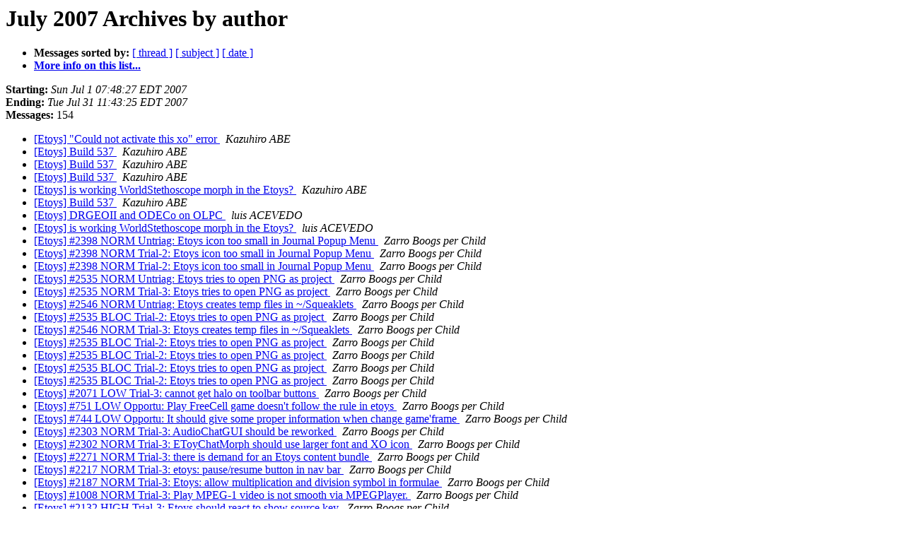

--- FILE ---
content_type: text/html
request_url: http://lists.laptop.org/pipermail/etoys/2007-July/author.html
body_size: 3407
content:
<!DOCTYPE HTML PUBLIC "-//W3C//DTD HTML 3.2//EN">
<HTML>
  <HEAD>
     <title>The Etoys July 2007 Archive by author</title>
     <META NAME="robots" CONTENT="noindex,follow">
     <META http-equiv="Content-Type" content="text/html; charset=us-ascii">
  </HEAD>
  <BODY BGCOLOR="#ffffff">
      <a name="start"></A>
      <h1>July 2007 Archives by author</h1>
      <ul>
         <li> <b>Messages sorted by:</b>
	        <a href="thread.html#start">[ thread ]</a>
		<a href="subject.html#start">[ subject ]</a>
		
		<a href="date.html#start">[ date ]</a>

	     <li><b><a href="http://lists.laptop.org/listinfo/etoys">More info on this list...
                    </a></b></li>
      </ul>
      <p><b>Starting:</b> <i>Sun Jul  1 07:48:27 EDT 2007</i><br>
         <b>Ending:</b> <i>Tue Jul 31 11:43:25 EDT 2007</i><br>
         <b>Messages:</b> 154<p>
     <ul>

<LI><A HREF="000740.html">[Etoys] &quot;Could not activate this xo&quot; error
</A><A NAME="740">&nbsp;</A>
<I>Kazuhiro ABE
</I>

<LI><A HREF="000768.html">[Etoys] Build 537
</A><A NAME="768">&nbsp;</A>
<I>Kazuhiro ABE
</I>

<LI><A HREF="000776.html">[Etoys] Build 537
</A><A NAME="776">&nbsp;</A>
<I>Kazuhiro ABE
</I>

<LI><A HREF="000784.html">[Etoys] Build 537
</A><A NAME="784">&nbsp;</A>
<I>Kazuhiro ABE
</I>

<LI><A HREF="000788.html">[Etoys] is working WorldStethoscope morph in the Etoys?
</A><A NAME="788">&nbsp;</A>
<I>Kazuhiro ABE
</I>

<LI><A HREF="000791.html">[Etoys] Build 537
</A><A NAME="791">&nbsp;</A>
<I>Kazuhiro ABE
</I>

<LI><A HREF="000689.html">[Etoys] DRGEOII and ODECo on OLPC
</A><A NAME="689">&nbsp;</A>
<I>luis ACEVEDO
</I>

<LI><A HREF="000781.html">[Etoys] is working WorldStethoscope morph in the Etoys?
</A><A NAME="781">&nbsp;</A>
<I>luis ACEVEDO
</I>

<LI><A HREF="000746.html">[Etoys] #2398 NORM Untriag: Etoys icon too small in Journal Popup	Menu
</A><A NAME="746">&nbsp;</A>
<I>Zarro Boogs per Child
</I>

<LI><A HREF="000751.html">[Etoys] #2398 NORM Trial-2: Etoys icon too small in Journal	Popup Menu
</A><A NAME="751">&nbsp;</A>
<I>Zarro Boogs per Child
</I>

<LI><A HREF="000761.html">[Etoys] #2398 NORM Trial-2: Etoys icon too small in Journal	Popup Menu
</A><A NAME="761">&nbsp;</A>
<I>Zarro Boogs per Child
</I>

<LI><A HREF="000769.html">[Etoys] #2535 NORM Untriag: Etoys tries to open PNG as project
</A><A NAME="769">&nbsp;</A>
<I>Zarro Boogs per Child
</I>

<LI><A HREF="000771.html">[Etoys] #2535 NORM Trial-3: Etoys tries to open PNG as project
</A><A NAME="771">&nbsp;</A>
<I>Zarro Boogs per Child
</I>

<LI><A HREF="000772.html">[Etoys] #2546 NORM Untriag: Etoys creates temp files in	~/Squeaklets
</A><A NAME="772">&nbsp;</A>
<I>Zarro Boogs per Child
</I>

<LI><A HREF="000773.html">[Etoys] #2535 BLOC Trial-2: Etoys tries to open PNG as project
</A><A NAME="773">&nbsp;</A>
<I>Zarro Boogs per Child
</I>

<LI><A HREF="000778.html">[Etoys] #2546 NORM Trial-3: Etoys creates temp files in	~/Squeaklets
</A><A NAME="778">&nbsp;</A>
<I>Zarro Boogs per Child
</I>

<LI><A HREF="000785.html">[Etoys] #2535 BLOC Trial-2: Etoys tries to open PNG as project
</A><A NAME="785">&nbsp;</A>
<I>Zarro Boogs per Child
</I>

<LI><A HREF="000786.html">[Etoys] #2535 BLOC Trial-2: Etoys tries to open PNG as project
</A><A NAME="786">&nbsp;</A>
<I>Zarro Boogs per Child
</I>

<LI><A HREF="000787.html">[Etoys] #2535 BLOC Trial-2: Etoys tries to open PNG as project
</A><A NAME="787">&nbsp;</A>
<I>Zarro Boogs per Child
</I>

<LI><A HREF="000789.html">[Etoys] #2535 BLOC Trial-2: Etoys tries to open PNG as project
</A><A NAME="789">&nbsp;</A>
<I>Zarro Boogs per Child
</I>

<LI><A HREF="000793.html">[Etoys] #2071 LOW Trial-3: cannot get halo on toolbar buttons
</A><A NAME="793">&nbsp;</A>
<I>Zarro Boogs per Child
</I>

<LI><A HREF="000794.html">[Etoys] #751 LOW Opportu: Play FreeCell game doesn't follow the rule in etoys
</A><A NAME="794">&nbsp;</A>
<I>Zarro Boogs per Child
</I>

<LI><A HREF="000795.html">[Etoys] #744 LOW Opportu: It should give some proper information when change game'frame
</A><A NAME="795">&nbsp;</A>
<I>Zarro Boogs per Child
</I>

<LI><A HREF="000796.html">[Etoys] #2303 NORM Trial-3: AudioChatGUI should be reworked
</A><A NAME="796">&nbsp;</A>
<I>Zarro Boogs per Child
</I>

<LI><A HREF="000797.html">[Etoys] #2302 NORM Trial-3: EToyChatMorph should use larger font and XO icon
</A><A NAME="797">&nbsp;</A>
<I>Zarro Boogs per Child
</I>

<LI><A HREF="000798.html">[Etoys] #2271 NORM Trial-3: there is demand for an Etoys	content bundle
</A><A NAME="798">&nbsp;</A>
<I>Zarro Boogs per Child
</I>

<LI><A HREF="000799.html">[Etoys] #2217 NORM Trial-3: etoys: pause/resume button in nav	bar
</A><A NAME="799">&nbsp;</A>
<I>Zarro Boogs per Child
</I>

<LI><A HREF="000800.html">[Etoys] #2187 NORM Trial-3: Etoys: allow multiplication and division symbol in formulae
</A><A NAME="800">&nbsp;</A>
<I>Zarro Boogs per Child
</I>

<LI><A HREF="000801.html">[Etoys] #1008 NORM Trial-3: Play MPEG-1 video is not smooth via MPEGPlayer.
</A><A NAME="801">&nbsp;</A>
<I>Zarro Boogs per Child
</I>

<LI><A HREF="000802.html">[Etoys] #2132 HIGH Trial-3: Etoys should react to show source	key
</A><A NAME="802">&nbsp;</A>
<I>Zarro Boogs per Child
</I>

<LI><A HREF="000803.html">[Etoys] #2133 BLOC Trial-3: Switch etoys to gettext translations
</A><A NAME="803">&nbsp;</A>
<I>Zarro Boogs per Child
</I>

<LI><A HREF="000804.html">[Etoys] #2398 NORM Trial-2: Etoys icon too small in Journal	Popup Menu
</A><A NAME="804">&nbsp;</A>
<I>Zarro Boogs per Child
</I>

<LI><A HREF="000808.html">[Etoys] #2535 BLOC Trial-2: Etoys tries to open PNG as project
</A><A NAME="808">&nbsp;</A>
<I>Zarro Boogs per Child
</I>

<LI><A HREF="000810.html">[Etoys] #2535 BLOC Trial-2: Etoys tries to open PNG as project
</A><A NAME="810">&nbsp;</A>
<I>Zarro Boogs per Child
</I>

<LI><A HREF="000811.html">[Etoys] #2590 NORM Untriag: Etoys project loaded with &quot;find&quot; button does not retain datastore id
</A><A NAME="811">&nbsp;</A>
<I>Zarro Boogs per Child
</I>

<LI><A HREF="000812.html">[Etoys] #2535 BLOC Trial-2: Etoys tries to open PNG as project
</A><A NAME="812">&nbsp;</A>
<I>Zarro Boogs per Child
</I>

<LI><A HREF="000816.html">[Etoys] #2590 NORM Trial-3: Etoys project loaded with &quot;find&quot; button does not retain datastore id
</A><A NAME="816">&nbsp;</A>
<I>Zarro Boogs per Child
</I>

<LI><A HREF="000731.html">[Etoys] Saving an Etoys project in OLPC
</A><A NAME="731">&nbsp;</A>
<I>Shayne Czyzewski
</I>

<LI><A HREF="000665.html">[Etoys] Problems loading project in the jun2007 etoys image
</A><A NAME="665">&nbsp;</A>
<I>Offray Vladimir Luna C&#225;rdenas
</I>

<LI><A HREF="000716.html">[Etoys] New version
</A><A NAME="716">&nbsp;</A>
<I>Cron Daemon
</I>

<LI><A HREF="000720.html">[Etoys] New version
</A><A NAME="720">&nbsp;</A>
<I>Cron Daemon
</I>

<LI><A HREF="000726.html">[Etoys] New version
</A><A NAME="726">&nbsp;</A>
<I>Cron Daemon
</I>

<LI><A HREF="000732.html">[Etoys] New version
</A><A NAME="732">&nbsp;</A>
<I>Cron Daemon
</I>

<LI><A HREF="000762.html">[Etoys] New version
</A><A NAME="762">&nbsp;</A>
<I>Cron Daemon
</I>

<LI><A HREF="000815.html">[Etoys] New version
</A><A NAME="815">&nbsp;</A>
<I>Cron Daemon
</I>

<LI><A HREF="000699.html">[Etoys] EToys as textbook/exercise replacement ?
</A><A NAME="699">&nbsp;</A>
<I>Americo Damasceno
</I>

<LI><A HREF="000722.html">[Etoys] Camera does not work on B4/515
</A><A NAME="722">&nbsp;</A>
<I>Diego Gomez Deck
</I>

<LI><A HREF="000724.html">[Etoys] Camera does not work on B4/515
</A><A NAME="724">&nbsp;</A>
<I>Diego Gomez Deck
</I>

<LI><A HREF="000674.html">[Etoys] Fwd: CHOOSE Talk: $100 Laptop
</A><A NAME="674">&nbsp;</A>
<I>Marcus Denker
</I>

<LI><A HREF="000669.html">[Etoys] error updating French translation
</A><A NAME="669">&nbsp;</A>
<I>Hilaire Fernandes
</I>

<LI><A HREF="000675.html">[Etoys] EToys as textbook/exercise replacement ?
</A><A NAME="675">&nbsp;</A>
<I>Hilaire Fernandes
</I>

<LI><A HREF="000676.html">[Etoys] Translations
</A><A NAME="676">&nbsp;</A>
<I>Hilaire Fernandes
</I>

<LI><A HREF="000679.html">[Etoys] Translations
</A><A NAME="679">&nbsp;</A>
<I>Hilaire Fernandes
</I>

<LI><A HREF="000680.html">[Etoys] problem loading .st file in etoy.image from OLPC
</A><A NAME="680">&nbsp;</A>
<I>Hilaire Fernandes
</I>

<LI><A HREF="000683.html">[Etoys] Translations
</A><A NAME="683">&nbsp;</A>
<I>Hilaire Fernandes
</I>

<LI><A HREF="000693.html">[Etoys] EToys as textbook/exercise replacement ?
</A><A NAME="693">&nbsp;</A>
<I>Hilaire Fernandes
</I>

<LI><A HREF="000697.html">[Etoys] DRGEOII and ODECo on OLPC
</A><A NAME="697">&nbsp;</A>
<I>Hilaire Fernandes
</I>

<LI><A HREF="000713.html">[Etoys] [Fwd: Re: Translations]
</A><A NAME="713">&nbsp;</A>
<I>Hilaire Fernandes
</I>

<LI><A HREF="000662.html">[Etoys] Fwd: Speex encoded audiobooks
</A><A NAME="662">&nbsp;</A>
<I>Bert Freudenberg
</I>

<LI><A HREF="000671.html">[Etoys] Translations
</A><A NAME="671">&nbsp;</A>
<I>Bert Freudenberg
</I>

<LI><A HREF="000677.html">[Etoys] Translations
</A><A NAME="677">&nbsp;</A>
<I>Bert Freudenberg
</I>

<LI><A HREF="000681.html">[Etoys] Translations
</A><A NAME="681">&nbsp;</A>
<I>Bert Freudenberg
</I>

<LI><A HREF="000682.html">[Etoys] problem loading .st file in etoy.image from OLPC
</A><A NAME="682">&nbsp;</A>
<I>Bert Freudenberg
</I>

<LI><A HREF="000684.html">[Etoys] First Squeak-based activity
</A><A NAME="684">&nbsp;</A>
<I>Bert Freudenberg
</I>

<LI><A HREF="000695.html">[Etoys] DRGEOII and ODECo on OLPC
</A><A NAME="695">&nbsp;</A>
<I>Bert Freudenberg
</I>

<LI><A HREF="000700.html">[Etoys] Fwd: #1996 NORM Trial-2: Activity naming convention
</A><A NAME="700">&nbsp;</A>
<I>Bert Freudenberg
</I>

<LI><A HREF="000702.html">[Etoys] Fwd: #1996 NORM Trial-2: Activity naming convention
</A><A NAME="702">&nbsp;</A>
<I>Bert Freudenberg
</I>

<LI><A HREF="000705.html">[Etoys] Fwd: #1996 NORM Trial-2: Activity naming convention
</A><A NAME="705">&nbsp;</A>
<I>Bert Freudenberg
</I>

<LI><A HREF="000706.html">[Etoys] Translations
</A><A NAME="706">&nbsp;</A>
<I>Bert Freudenberg
</I>

<LI><A HREF="000708.html">[Etoys] New etoys pushed
</A><A NAME="708">&nbsp;</A>
<I>Bert Freudenberg
</I>

<LI><A HREF="000709.html">[Etoys] Projects and Journal
</A><A NAME="709">&nbsp;</A>
<I>Bert Freudenberg
</I>

<LI><A HREF="000711.html">[Etoys] [Fwd: Re:  Translations]
</A><A NAME="711">&nbsp;</A>
<I>Bert Freudenberg
</I>

<LI><A HREF="000714.html">[Etoys] New version
</A><A NAME="714">&nbsp;</A>
<I>Bert Freudenberg
</I>

<LI><A HREF="000715.html">[Etoys] [Fwd: Re:  Translations]
</A><A NAME="715">&nbsp;</A>
<I>Bert Freudenberg
</I>

<LI><A HREF="000717.html">[Etoys] [Fwd: Re:  Translations]
</A><A NAME="717">&nbsp;</A>
<I>Bert Freudenberg
</I>

<LI><A HREF="000719.html">[Etoys] Translations
</A><A NAME="719">&nbsp;</A>
<I>Bert Freudenberg
</I>

<LI><A HREF="000721.html">[Etoys] Camera does not work on B4/515
</A><A NAME="721">&nbsp;</A>
<I>Bert Freudenberg
</I>

<LI><A HREF="000727.html">[Etoys] Camera does not work on B4/515
</A><A NAME="727">&nbsp;</A>
<I>Bert Freudenberg
</I>

<LI><A HREF="000729.html">[Etoys] Fwd: Activation and new builds.
</A><A NAME="729">&nbsp;</A>
<I>Bert Freudenberg
</I>

<LI><A HREF="000730.html">[Etoys] Etoys content bundle
</A><A NAME="730">&nbsp;</A>
<I>Bert Freudenberg
</I>

<LI><A HREF="000733.html">[Etoys] Saving an Etoys project in OLPC
</A><A NAME="733">&nbsp;</A>
<I>Bert Freudenberg
</I>

<LI><A HREF="000735.html">[Etoys] How to translate Etoys
</A><A NAME="735">&nbsp;</A>
<I>Bert Freudenberg
</I>

<LI><A HREF="000736.html">[Etoys] Projects and Journal
</A><A NAME="736">&nbsp;</A>
<I>Bert Freudenberg
</I>

<LI><A HREF="000738.html">[Etoys] How to translate Etoys
</A><A NAME="738">&nbsp;</A>
<I>Bert Freudenberg
</I>

<LI><A HREF="000741.html">[Etoys] &quot;Could not activate this xo&quot; error
</A><A NAME="741">&nbsp;</A>
<I>Bert Freudenberg
</I>

<LI><A HREF="000745.html">[Etoys] How to translate Etoys
</A><A NAME="745">&nbsp;</A>
<I>Bert Freudenberg
</I>

<LI><A HREF="000748.html">[Etoys] How to translate Etoys
</A><A NAME="748">&nbsp;</A>
<I>Bert Freudenberg
</I>

<LI><A HREF="000755.html">[Etoys] Current status of the update stream?
</A><A NAME="755">&nbsp;</A>
<I>Bert Freudenberg
</I>

<LI><A HREF="000763.html">[Etoys] Opening .pr error
</A><A NAME="763">&nbsp;</A>
<I>Bert Freudenberg
</I>

<LI><A HREF="000766.html">[Etoys] Build 537
</A><A NAME="766">&nbsp;</A>
<I>Bert Freudenberg
</I>

<LI><A HREF="000770.html">[Etoys] Build 537
</A><A NAME="770">&nbsp;</A>
<I>Bert Freudenberg
</I>

<LI><A HREF="000774.html">[Etoys] Build 537
</A><A NAME="774">&nbsp;</A>
<I>Bert Freudenberg
</I>

<LI><A HREF="000779.html">[Etoys] Build 537
</A><A NAME="779">&nbsp;</A>
<I>Bert Freudenberg
</I>

<LI><A HREF="000792.html">[Etoys] Build 537
</A><A NAME="792">&nbsp;</A>
<I>Bert Freudenberg
</I>

<LI><A HREF="000806.html">[Etoys] Build 537
</A><A NAME="806">&nbsp;</A>
<I>Bert Freudenberg
</I>

<LI><A HREF="000807.html">[Etoys] Fwd: Trial 3
</A><A NAME="807">&nbsp;</A>
<I>Bert Freudenberg
</I>

<LI><A HREF="000814.html">[Etoys] Building rpm (Re:  Fwd: Trial 3)
</A><A NAME="814">&nbsp;</A>
<I>Bert Freudenberg
</I>

<LI><A HREF="000723.html">[Etoys] Camera does not work on B4/515
</A><A NAME="723">&nbsp;</A>
<I>Jim Gettys
</I>

<LI><A HREF="000725.html">[Etoys] Camera does not work on B4/515
</A><A NAME="725">&nbsp;</A>
<I>Jim Gettys
</I>

<LI><A HREF="000782.html">[Etoys] is working WorldStethoscope morph in the Etoys?
</A><A NAME="782">&nbsp;</A>
<I>Jim Gettys
</I>

<LI><A HREF="000678.html">[Etoys] problem loading .st file in etoy.image from OLPC
</A><A NAME="678">&nbsp;</A>
<I>Fredy Guio
</I>

<LI><A HREF="000686.html">[Etoys] problem loading .st file in etoy.image from OLPC
</A><A NAME="686">&nbsp;</A>
<I>Fredy Guio
</I>

<LI><A HREF="000688.html">[Etoys] ODECo on OLPC
</A><A NAME="688">&nbsp;</A>
<I>Alan Kay
</I>

<LI><A HREF="000701.html">[Etoys] Fwd: #1996 NORM Trial-2: Activity naming convention
</A><A NAME="701">&nbsp;</A>
<I>Samuel Klein
</I>

<LI><A HREF="000673.html">[Etoys] EToys as textbook/exercise replacement ?
</A><A NAME="673">&nbsp;</A>
<I>Orestis Markou
</I>

<LI><A HREF="000690.html">[Etoys] EToys as textbook/exercise replacement ?
</A><A NAME="690">&nbsp;</A>
<I>Orestis Markou
</I>

<LI><A HREF="000666.html">[Etoys] Some comments on the olpc Etoys (interface)
</A><A NAME="666">&nbsp;</A>
<I>Yoshiki Ohshima
</I>

<LI><A HREF="000667.html">[Etoys] error updating French translation
</A><A NAME="667">&nbsp;</A>
<I>Yoshiki Ohshima
</I>

<LI><A HREF="000668.html">[Etoys] Loading SqueakLand project in olpc-image
</A><A NAME="668">&nbsp;</A>
<I>Yoshiki Ohshima
</I>

<LI><A HREF="000703.html">[Etoys] Fwd: #1996 NORM Trial-2: Activity naming convention
</A><A NAME="703">&nbsp;</A>
<I>Yoshiki Ohshima
</I>

<LI><A HREF="000718.html">[Etoys] Translations
</A><A NAME="718">&nbsp;</A>
<I>Yoshiki Ohshima
</I>

<LI><A HREF="000728.html">[Etoys] Camera does not work on B4/515
</A><A NAME="728">&nbsp;</A>
<I>Yoshiki Ohshima
</I>

<LI><A HREF="000752.html">[Etoys] Projects and Journal
</A><A NAME="752">&nbsp;</A>
<I>Yoshiki Ohshima
</I>

<LI><A HREF="000757.html">[Etoys] Projects and Journal
</A><A NAME="757">&nbsp;</A>
<I>Yoshiki Ohshima
</I>

<LI><A HREF="000760.html">[Etoys] Opening .pr error
</A><A NAME="760">&nbsp;</A>
<I>Yoshiki Ohshima
</I>

<LI><A HREF="000775.html">[Etoys] Build 537
</A><A NAME="775">&nbsp;</A>
<I>Yoshiki Ohshima
</I>

<LI><A HREF="000777.html">[Etoys] Build 537
</A><A NAME="777">&nbsp;</A>
<I>Yoshiki Ohshima
</I>

<LI><A HREF="000780.html">[Etoys] Build 537
</A><A NAME="780">&nbsp;</A>
<I>Yoshiki Ohshima
</I>

<LI><A HREF="000783.html">[Etoys] is working WorldStethoscope morph in the Etoys?
</A><A NAME="783">&nbsp;</A>
<I>Yoshiki Ohshima
</I>

<LI><A HREF="000790.html">[Etoys] Build 537
</A><A NAME="790">&nbsp;</A>
<I>Yoshiki Ohshima
</I>

<LI><A HREF="000805.html">[Etoys] Build 537
</A><A NAME="805">&nbsp;</A>
<I>Yoshiki Ohshima
</I>

<LI><A HREF="000704.html">[Etoys] Fwd: #1996 NORM Trial-2: Activity naming convention
</A><A NAME="704">&nbsp;</A>
<I>Kim Rose
</I>

<LI><A HREF="000670.html">[Etoys] Translations
</A><A NAME="670">&nbsp;</A>
<I>Michael Rueger
</I>

<LI><A HREF="000758.html">[Etoys] Projects and Journal
</A><A NAME="758">&nbsp;</A>
<I>Michael Rueger
</I>

<LI><A HREF="000672.html">[Etoys] Some comments on the olpc Etoys (interface)
</A><A NAME="672">&nbsp;</A>
<I>Eduardo Silva
</I>

<LI><A HREF="000734.html">[Etoys] How to translate Etoys
</A><A NAME="734">&nbsp;</A>
<I>Tibi
</I>

<LI><A HREF="000737.html">[Etoys] How to translate Etoys
</A><A NAME="737">&nbsp;</A>
<I>Tibi
</I>

<LI><A HREF="000739.html">[Etoys] &quot;Could not activate this xo&quot; error
</A><A NAME="739">&nbsp;</A>
<I>Tibi
</I>

<LI><A HREF="000742.html">[Etoys] &quot;Could not activate this xo&quot; error
</A><A NAME="742">&nbsp;</A>
<I>Tibi
</I>

<LI><A HREF="000750.html">[Etoys] Opening .pr error
</A><A NAME="750">&nbsp;</A>
<I>Tibi
</I>

<LI><A HREF="000764.html">[Etoys] Opening .pr error
</A><A NAME="764">&nbsp;</A>
<I>Tibi
</I>

<LI><A HREF="000685.html">[Etoys] Random and Times-Repeat
</A><A NAME="685">&nbsp;</A>
<I>Scott Wallace
</I>

<LI><A HREF="000663.html">[Etoys] Fwd: Speex encoded audiobooks
</A><A NAME="663">&nbsp;</A>
<I>Takashi Yamamiya
</I>

<LI><A HREF="000664.html">[Etoys] Translations
</A><A NAME="664">&nbsp;</A>
<I>Takashi Yamamiya
</I>

<LI><A HREF="000687.html">[Etoys] ODECo on OLPC
</A><A NAME="687">&nbsp;</A>
<I>Takashi Yamamiya
</I>

<LI><A HREF="000691.html">[Etoys] DRGEOII and ODECo on OLPC
</A><A NAME="691">&nbsp;</A>
<I>Takashi Yamamiya
</I>

<LI><A HREF="000692.html">[Etoys] ODECo on OLPC
</A><A NAME="692">&nbsp;</A>
<I>Takashi Yamamiya
</I>

<LI><A HREF="000696.html">[Etoys] Translations
</A><A NAME="696">&nbsp;</A>
<I>Takashi Yamamiya
</I>

<LI><A HREF="000707.html">[Etoys] Translations
</A><A NAME="707">&nbsp;</A>
<I>Takashi Yamamiya
</I>

<LI><A HREF="000710.html">[Etoys] [Fwd: Re:  Translations]
</A><A NAME="710">&nbsp;</A>
<I>Takashi Yamamiya
</I>

<LI><A HREF="000712.html">[Etoys] [Fwd: Re:  Translations]
</A><A NAME="712">&nbsp;</A>
<I>Takashi Yamamiya
</I>

<LI><A HREF="000743.html">[Etoys] How to translate Etoys
</A><A NAME="743">&nbsp;</A>
<I>Takashi Yamamiya
</I>

<LI><A HREF="000744.html">[Etoys] How to translate Etoys
</A><A NAME="744">&nbsp;</A>
<I>Takashi Yamamiya
</I>

<LI><A HREF="000747.html">[Etoys] How to translate Etoys
</A><A NAME="747">&nbsp;</A>
<I>Takashi Yamamiya
</I>

<LI><A HREF="000749.html">[Etoys] How to translate Etoys
</A><A NAME="749">&nbsp;</A>
<I>Takashi Yamamiya
</I>

<LI><A HREF="000753.html">[Etoys] Current status of the update stream?
</A><A NAME="753">&nbsp;</A>
<I>Takashi Yamamiya
</I>

<LI><A HREF="000754.html">[Etoys] How to translate Etoys
</A><A NAME="754">&nbsp;</A>
<I>Takashi Yamamiya
</I>

<LI><A HREF="000756.html">[Etoys] Projects and Journal
</A><A NAME="756">&nbsp;</A>
<I>Takashi Yamamiya
</I>

<LI><A HREF="000765.html">[Etoys] Dear Etoys Translation Volunteers
</A><A NAME="765">&nbsp;</A>
<I>Takashi Yamamiya
</I>

<LI><A HREF="000767.html">[Etoys] Dear Etoys Translation Volunteers
</A><A NAME="767">&nbsp;</A>
<I>Takashi Yamamiya
</I>

<LI><A HREF="000809.html">[Etoys] Fwd: Trial 3
</A><A NAME="809">&nbsp;</A>
<I>Takashi Yamamiya
</I>

<LI><A HREF="000813.html">[Etoys] Building rpm (Re:  Fwd: Trial 3)
</A><A NAME="813">&nbsp;</A>
<I>Takashi Yamamiya
</I>

<LI><A HREF="000759.html">[Etoys] Projects and Journal
</A><A NAME="759">&nbsp;</A>
<I>karl
</I>

<LI><A HREF="000698.html">[Etoys] EToys as textbook/exercise replacement ?
</A><A NAME="698">&nbsp;</A>
<I>&#928;&#917;&#932;&#931;&#927;&#931; &#935;&#929;&#919;&#931;&#932;&#927;&#931;
</I>

    </ul>
    <p>
      <a name="end"><b>Last message date:</b></a> 
       <i>Tue Jul 31 11:43:25 EDT 2007</i><br>
    <b>Archived on:</b> <i>Tue Jul 31 11:44:32 EDT 2007</i>
    <p>
   <ul>
         <li> <b>Messages sorted by:</b>
	        <a href="thread.html#start">[ thread ]</a>
		<a href="subject.html#start">[ subject ]</a>
		
		<a href="date.html#start">[ date ]</a>
	     <li><b><a href="http://lists.laptop.org/listinfo/etoys">More info on this list...
                    </a></b></li>
     </ul>
     <p>
     <hr>
     <i>This archive was generated by
     Pipermail 0.09 (Mailman edition).</i>
  </BODY>
</HTML>

